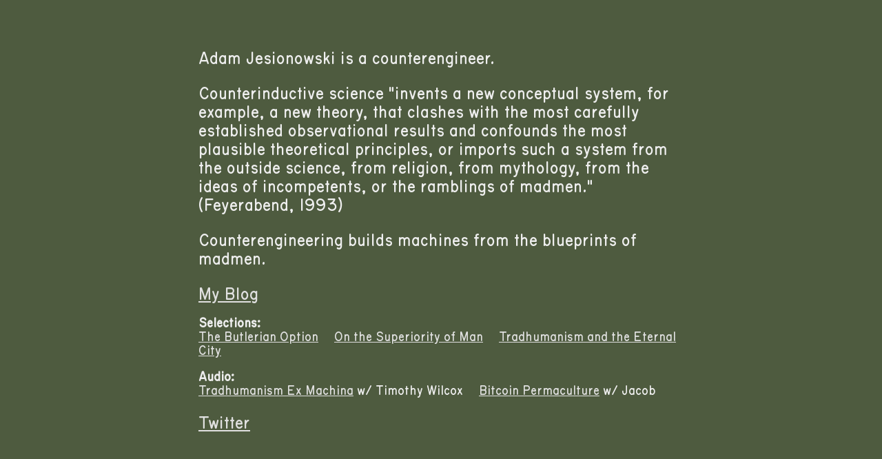

--- FILE ---
content_type: text/html
request_url: https://counterengineer.com/
body_size: 924
content:
<!doctype html>
<html lang="en">
<head>
  <meta charset="utf-8">
  <title>counterengineer.com</title>
  <meta name="description" content="Adam Jesionowski is a Counterengineer.">
  <link rel="stylesheet" href="css/cover.css">
  <link rel="shortcut icon" type="image/png" href="favicon.png">
</head>
<body>
    <p>
        Adam Jesionowski is a counterengineer.
    </p>
    <p>
        Counterinductive science "invents a new conceptual system, for example, a new theory, that clashes with the most carefully established observational results and confounds the most plausible theoretical principles, or imports such a system from the outside science, from religion, from mythology, from the ideas of incompetents, or the ramblings of madmen." (Feyerabend, 1993)
    </p>
    <p>
        Counterengineering builds machines from the blueprints of madmen.
    </p>
    <p>
        
    </p>
    <!-- <p>
        <b>Fiction:</b>
        <p>
            &emsp;<a href="https://counterengineering.com">An Introduction to Counterengineering</a>
        </p>
        <p>
            &emsp;<a href="https://storage.googleapis.com/www.hyperspatia.com/index.html">hyperspatia</a>
        </p>
    </p> -->
    <a href="https://counterengineer.com/blog/">My Blog</a>
    <p class="audio">
        <b>Selections:</b><br>
        <a href="https://counterengineer.com/blog/posts/butlerian_option.html">The Butlerian Option</a>
        &emsp;<a href="https://counterengineer.com/blog/posts/superiority_of_man.html">On the Superiority of Man</a>
        &emsp;<a href="https://counterengineer.com/blog/posts/tradhumanism.html">Tradhumanism and the Eternal City</a> 
    </p>
    <p class="audio">
        <b>Audio:</b><br>
        <a href="https://doublevisionpod.podbean.com/e/tradhumanism-ex-machina-ft-adam-jesionowski/">Tradhumanism Ex Machina</a> w/ Timothy Wilcox
        &emsp;<a href="https://www.youtube.com/watch?v=LlqSdZWJpK8">Bitcoin Permaculture</a> w/ Jacob
    </p>
    <p>
	    <a href="https://twitter.com/Countereng">Twitter</a>
    </p>
</body>
</html>


--- FILE ---
content_type: text/css
request_url: https://counterengineer.com/css/cover.css
body_size: 552
content:

  @font-face {
    font-family: 'RoutedGothic';
    src: url('../font/routed-gothic.ttf') format('truetype');
  }

body {
    background-color: #4E5B3F;
    color: #eeeeee;
    font-family: 'RoutedGothic', sans-serif;
    font-size: 24px;
    width: 55%;
    margin-top: 10vh;
    margin-left: auto;
    margin-right: auto;
}

a {
    color: #e0e0e0;
}

.audio {
  font-size: 18px;
}

@media (max-width: 760px) {
    body {
      width: 95%;
      margin: 10px;
    }
  
    img {
      width: 100%;
    }

    .quote {
        padding: 5px;
    }
  }